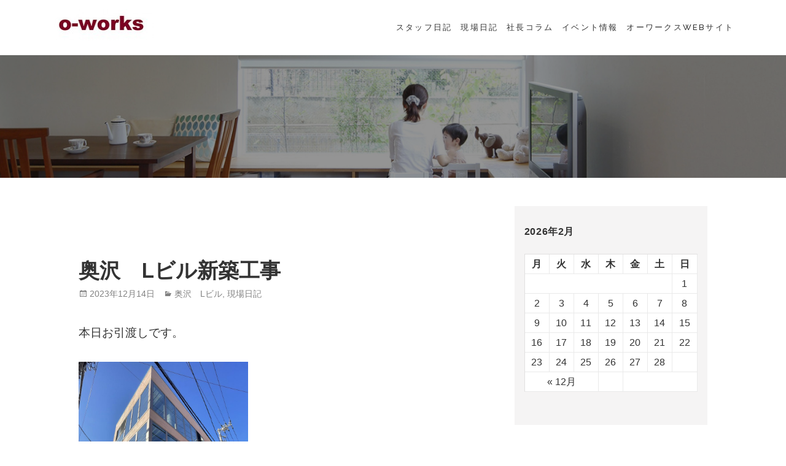

--- FILE ---
content_type: text/html; charset=UTF-8
request_url: http://o-works.com/blog/
body_size: 11048
content:
<!DOCTYPE html>
<html lang="ja" class="no-js">
<head>
	<meta charset="UTF-8">
	<meta name="viewport" content="width=device-width">
    	<link rel="profile" href="http://gmpg.org/xfn/11">
	<link rel="pingback" href="http://o-works.com/blog/xmlrpc.php">
	<title>o-worksスタッフ日記 &#8211; 東京でタイムレスデザインの家づくり</title>
<link rel='dns-prefetch' href='//o-works.com' />
<link rel='dns-prefetch' href='//fonts.googleapis.com' />
<link rel='dns-prefetch' href='//s.w.org' />
<link rel="alternate" type="application/rss+xml" title="o-worksスタッフ日記 &raquo; フィード" href="http://o-works.com/blog/feed/" />
<link rel="alternate" type="application/rss+xml" title="o-worksスタッフ日記 &raquo; コメントフィード" href="http://o-works.com/blog/comments/feed/" />
<!-- This site uses the Google Analytics by MonsterInsights plugin v6.2.2 - Using Analytics tracking - https://www.monsterinsights.com/ -->
<script type="text/javascript" data-cfasync="false">
		var disableStr = 'ga-disable-UA-29545523-1';

	/* Function to detect opted out users */
	function __gaTrackerIsOptedOut() {
		return document.cookie.indexOf(disableStr + '=true') > -1;
	}

	/* Disable tracking if the opt-out cookie exists. */
	if ( __gaTrackerIsOptedOut() ) {
		window[disableStr] = true;
	}

	/* Opt-out function */
	function __gaTrackerOptout() {
	  document.cookie = disableStr + '=true; expires=Thu, 31 Dec 2099 23:59:59 UTC; path=/';
	  window[disableStr] = true;
	}
		(function(i,s,o,g,r,a,m){i['GoogleAnalyticsObject']=r;i[r]=i[r]||function(){
		(i[r].q=i[r].q||[]).push(arguments)},i[r].l=1*new Date();a=s.createElement(o),
		m=s.getElementsByTagName(o)[0];a.async=1;a.src=g;m.parentNode.insertBefore(a,m)
	})(window,document,'script','//www.google-analytics.com/analytics.js','__gaTracker');

	__gaTracker('create', 'UA-29545523-1', 'auto');
	__gaTracker('set', 'forceSSL', true);
	__gaTracker('send','pageview');
</script>
<!-- / Google Analytics by MonsterInsights -->
		<script type="text/javascript">
			window._wpemojiSettings = {"baseUrl":"https:\/\/s.w.org\/images\/core\/emoji\/11.2.0\/72x72\/","ext":".png","svgUrl":"https:\/\/s.w.org\/images\/core\/emoji\/11.2.0\/svg\/","svgExt":".svg","source":{"concatemoji":"http:\/\/o-works.com\/blog\/wp-includes\/js\/wp-emoji-release.min.js?ver=5.1.19"}};
			!function(e,a,t){var n,r,o,i=a.createElement("canvas"),p=i.getContext&&i.getContext("2d");function s(e,t){var a=String.fromCharCode;p.clearRect(0,0,i.width,i.height),p.fillText(a.apply(this,e),0,0);e=i.toDataURL();return p.clearRect(0,0,i.width,i.height),p.fillText(a.apply(this,t),0,0),e===i.toDataURL()}function c(e){var t=a.createElement("script");t.src=e,t.defer=t.type="text/javascript",a.getElementsByTagName("head")[0].appendChild(t)}for(o=Array("flag","emoji"),t.supports={everything:!0,everythingExceptFlag:!0},r=0;r<o.length;r++)t.supports[o[r]]=function(e){if(!p||!p.fillText)return!1;switch(p.textBaseline="top",p.font="600 32px Arial",e){case"flag":return s([55356,56826,55356,56819],[55356,56826,8203,55356,56819])?!1:!s([55356,57332,56128,56423,56128,56418,56128,56421,56128,56430,56128,56423,56128,56447],[55356,57332,8203,56128,56423,8203,56128,56418,8203,56128,56421,8203,56128,56430,8203,56128,56423,8203,56128,56447]);case"emoji":return!s([55358,56760,9792,65039],[55358,56760,8203,9792,65039])}return!1}(o[r]),t.supports.everything=t.supports.everything&&t.supports[o[r]],"flag"!==o[r]&&(t.supports.everythingExceptFlag=t.supports.everythingExceptFlag&&t.supports[o[r]]);t.supports.everythingExceptFlag=t.supports.everythingExceptFlag&&!t.supports.flag,t.DOMReady=!1,t.readyCallback=function(){t.DOMReady=!0},t.supports.everything||(n=function(){t.readyCallback()},a.addEventListener?(a.addEventListener("DOMContentLoaded",n,!1),e.addEventListener("load",n,!1)):(e.attachEvent("onload",n),a.attachEvent("onreadystatechange",function(){"complete"===a.readyState&&t.readyCallback()})),(n=t.source||{}).concatemoji?c(n.concatemoji):n.wpemoji&&n.twemoji&&(c(n.twemoji),c(n.wpemoji)))}(window,document,window._wpemojiSettings);
		</script>
		<style type="text/css">
img.wp-smiley,
img.emoji {
	display: inline !important;
	border: none !important;
	box-shadow: none !important;
	height: 1em !important;
	width: 1em !important;
	margin: 0 .07em !important;
	vertical-align: -0.1em !important;
	background: none !important;
	padding: 0 !important;
}
</style>
	<link rel='stylesheet' id='wp-block-library-css'  href='http://o-works.com/blog/wp-includes/css/dist/block-library/style.min.css?ver=5.1.19' type='text/css' media='all' />
<link rel='stylesheet' id='maisha-fonts-css'  href='//fonts.googleapis.com/css?family=Raleway%3A400italic%2C100italic%2C200italic%2C300italic%2C500italic%2C600italic%2C700italic%2C800italic%2C900italic%2C400%2C100%2C200%2C300%2C500%2C600%2C700%2C800%2C900&#038;subset=latin%2Clatin-ext' type='text/css' media='all' />
<link rel='stylesheet' id='genericons-css'  href='http://o-works.com/blog/wp-content/plugins/jetpack/_inc/genericons/genericons/genericons.css?ver=3.1' type='text/css' media='all' />
<link rel='stylesheet' id='maisha-style-css'  href='http://o-works.com/blog/wp-content/themes/maisha-lite/style.css?ver=5.1.19' type='text/css' media='all' />
<link rel='https://api.w.org/' href='http://o-works.com/blog/wp-json/' />
<link rel="EditURI" type="application/rsd+xml" title="RSD" href="http://o-works.com/blog/xmlrpc.php?rsd" />
<link rel="wlwmanifest" type="application/wlwmanifest+xml" href="http://o-works.com/blog/wp-includes/wlwmanifest.xml" /> 
<meta name="generator" content="WordPress 5.1.19" />
    <style type="text/css">

		
    </style>
    </head>

<body class="home blog">
    <div class="headerblock standard">
        <div class="content site-content">
            <a class="skip-link screen-reader-text" href="#content">Skip to content</a>
            <header id="masthead" class="site-header" role="banner">
                <div class="header-inner">
                                    <div class="site-logo">
                        <a href="http://o-works.com/blog/" title="o-worksスタッフ日記" rel="home"><img src="http://o-works.com/blog/wp-content/uploads/2015/10/logo12-e1447481722735.jpg" alt="o-worksスタッフ日記"></a>
                    </div><!-- .site-logo -->
                                                    <div id="secondary">
                    <nav id="site-navigation" class="navigation-main" role="navigation">
                    <button class="menu-toggle" aria-controls="primary-menu" aria-expanded="false"><span>Primary Menu</span></button>
                    <div class="menu-%e3%83%a1%e3%83%8b%e3%83%a5%e3%83%bc1-container"><ul id="primary-menu" class="nav-menu"><li id="menu-item-11" class="menu-item menu-item-type-taxonomy menu-item-object-category menu-item-11"><a href="http://o-works.com/blog/category/staff/">スタッフ日記</a></li>
<li id="menu-item-12" class="menu-item menu-item-type-taxonomy menu-item-object-category menu-item-12"><a href="http://o-works.com/blog/category/grnba/">現場日記</a></li>
<li id="menu-item-13" class="menu-item menu-item-type-taxonomy menu-item-object-category menu-item-13"><a href="http://o-works.com/blog/category/syacho/">社長コラム</a></li>
<li id="menu-item-10" class="menu-item menu-item-type-taxonomy menu-item-object-category menu-item-10"><a href="http://o-works.com/blog/category/event/">イベント情報</a></li>
<li id="menu-item-14" class="menu-item menu-item-type-custom menu-item-object-custom menu-item-14"><a href="http://o-works.com">オーワークスWEBサイト</a></li>
</ul></div>                    </nav><!-- #site-navigation -->
                    </div>
                                </div>
            </header><!-- .site-header -->
        </div><!-- .site-content -->
    </div><!-- .headerblock -->
<div class="aboutpage">
	        <div class="cd-fixed-bg-one cd-bg-1" style="background-image:url(http://o-works.com/blog/wp-content/uploads/2015/10/cropped-1.jpg);">
		<span class="overlay"></span>
		</div>
    </div>
    <div id="content" class="hfeed site">
        <div class="content site-content">
            <main class="main site-main" role="main">
                <div class="single-themes-page clear news">
                    <div class="two_third">
                        <div id="primary" class="content-area">
                                                            
<article id="post-4866" class="post-4866 post type-post status-publish format-standard hentry category-l category-grnba">
	
	<header class="entry-header">
		<h2 class="entry-title"><a href="http://o-works.com/blog/2023/12/14/%e5%a5%a5%e6%b2%a2%e3%80%80l%e3%83%93%e3%83%ab%e6%96%b0%e7%af%89%e5%b7%a5%e4%ba%8b-15/" rel="bookmark">奥沢　Lビル新築工事</a></h2>	</header><!-- .entry-header -->

        <footer class="entry-footer">
		<span class="posted-on"><span class="screen-reader-text">Posted on </span><a href="http://o-works.com/blog/2023/12/14/%e5%a5%a5%e6%b2%a2%e3%80%80l%e3%83%93%e3%83%ab%e6%96%b0%e7%af%89%e5%b7%a5%e4%ba%8b-15/" rel="bookmark"><time class="entry-date published updated" datetime="2023-12-14T13:24:16+09:00">2023年12月14日</time></a></span><span class="cat-links"><span class="screen-reader-text">Categories </span><a href="http://o-works.com/blog/category/grnba/%e5%a5%a5%e6%b2%a2%e3%80%80l%e3%83%93%e3%83%ab/" rel="category tag">奥沢　Lビル</a>, <a href="http://o-works.com/blog/category/grnba/" rel="category tag">現場日記</a></span>			</footer><!-- .entry-footer -->
    
	<div class="entry-content">
		
<p>本日お引渡しです。</p>



<figure class="wp-block-image is-resized"><img src="http://o-works.com/blog/wp-content/uploads/2023/12/IMG_12092-1-768x1024.jpg" alt="" class="wp-image-4869" width="276" height="368" srcset="http://o-works.com/blog/wp-content/uploads/2023/12/IMG_12092-1-768x1024.jpg 768w, http://o-works.com/blog/wp-content/uploads/2023/12/IMG_12092-1-225x300.jpg 225w, http://o-works.com/blog/wp-content/uploads/2023/12/IMG_12092-1.jpg 1536w" sizes="(max-width: 276px) 100vw, 276px" /></figure>



<figure class="wp-block-image is-resized"><img src="http://o-works.com/blog/wp-content/uploads/2023/12/IMG_12041-1-768x1024.jpg" alt="" class="wp-image-4868" width="275" height="367" srcset="http://o-works.com/blog/wp-content/uploads/2023/12/IMG_12041-1-768x1024.jpg 768w, http://o-works.com/blog/wp-content/uploads/2023/12/IMG_12041-1-225x300.jpg 225w, http://o-works.com/blog/wp-content/uploads/2023/12/IMG_12041-1.jpg 1536w" sizes="(max-width: 275px) 100vw, 275px" /></figure>



<figure class="wp-block-image is-resized"><img src="http://o-works.com/blog/wp-content/uploads/2023/12/IMG_12102-768x1024.jpg" alt="" class="wp-image-4870" width="274" height="365" srcset="http://o-works.com/blog/wp-content/uploads/2023/12/IMG_12102-768x1024.jpg 768w, http://o-works.com/blog/wp-content/uploads/2023/12/IMG_12102-225x300.jpg 225w, http://o-works.com/blog/wp-content/uploads/2023/12/IMG_12102.jpg 1536w" sizes="(max-width: 274px) 100vw, 274px" /></figure>
	</div><!-- .entry-content -->

	
</article><!-- #post-## -->
<article id="post-4849" class="post-4849 post type-post status-publish format-standard hentry category-l category-grnba">
	
	<header class="entry-header">
		<h2 class="entry-title"><a href="http://o-works.com/blog/2023/11/11/%e5%a5%a5%e6%b2%a2%e3%80%80l%e3%83%93%e3%83%ab%e6%96%b0%e7%af%89%e5%b7%a5%e4%ba%8b-14/" rel="bookmark">奥沢　Lビル新築工事</a></h2>	</header><!-- .entry-header -->

        <footer class="entry-footer">
		<span class="posted-on"><span class="screen-reader-text">Posted on </span><a href="http://o-works.com/blog/2023/11/11/%e5%a5%a5%e6%b2%a2%e3%80%80l%e3%83%93%e3%83%ab%e6%96%b0%e7%af%89%e5%b7%a5%e4%ba%8b-14/" rel="bookmark"><time class="entry-date published updated" datetime="2023-11-11T12:56:56+09:00">2023年11月11日</time></a></span><span class="cat-links"><span class="screen-reader-text">Categories </span><a href="http://o-works.com/blog/category/grnba/%e5%a5%a5%e6%b2%a2%e3%80%80l%e3%83%93%e3%83%ab/" rel="category tag">奥沢　Lビル</a>, <a href="http://o-works.com/blog/category/grnba/" rel="category tag">現場日記</a></span>			</footer><!-- .entry-footer -->
    
	<div class="entry-content">
		
<figure class="wp-block-image is-resized"><img src="http://o-works.com/blog/wp-content/uploads/2023/11/IMG_4202-1024x768.jpeg" alt="" class="wp-image-4850" width="326" height="244" srcset="http://o-works.com/blog/wp-content/uploads/2023/11/IMG_4202-1024x768.jpeg 1024w, http://o-works.com/blog/wp-content/uploads/2023/11/IMG_4202-300x225.jpeg 300w, http://o-works.com/blog/wp-content/uploads/2023/11/IMG_4202-768x576.jpeg 768w, http://o-works.com/blog/wp-content/uploads/2023/11/IMG_4202.jpeg 1200w" sizes="(max-width: 326px) 100vw, 326px" /></figure>



<p>足場が解体されました。</p>
	</div><!-- .entry-content -->

	
</article><!-- #post-## -->
<article id="post-4843" class="post-4843 post type-post status-publish format-standard hentry category-l category-grnba">
	
	<header class="entry-header">
		<h2 class="entry-title"><a href="http://o-works.com/blog/2023/10/18/%e5%a5%a5%e6%b2%a2%e3%80%80l%e3%83%93%e3%83%ab%e6%96%b0%e7%af%89%e5%b7%a5%e4%ba%8b-13/" rel="bookmark">奥沢　Lビル新築工事</a></h2>	</header><!-- .entry-header -->

        <footer class="entry-footer">
		<span class="posted-on"><span class="screen-reader-text">Posted on </span><a href="http://o-works.com/blog/2023/10/18/%e5%a5%a5%e6%b2%a2%e3%80%80l%e3%83%93%e3%83%ab%e6%96%b0%e7%af%89%e5%b7%a5%e4%ba%8b-13/" rel="bookmark"><time class="entry-date published updated" datetime="2023-10-18T11:12:20+09:00">2023年10月18日</time></a></span><span class="cat-links"><span class="screen-reader-text">Categories </span><a href="http://o-works.com/blog/category/grnba/%e5%a5%a5%e6%b2%a2%e3%80%80l%e3%83%93%e3%83%ab/" rel="category tag">奥沢　Lビル</a>, <a href="http://o-works.com/blog/category/grnba/" rel="category tag">現場日記</a></span>			</footer><!-- .entry-footer -->
    
	<div class="entry-content">
		
<figure class="wp-block-image is-resized"><img src="http://o-works.com/blog/wp-content/uploads/2023/10/IMG_3958-1024x768.jpg" alt="" class="wp-image-4845" width="327" height="246" srcset="http://o-works.com/blog/wp-content/uploads/2023/10/IMG_3958-1024x768.jpg 1024w, http://o-works.com/blog/wp-content/uploads/2023/10/IMG_3958-300x225.jpg 300w, http://o-works.com/blog/wp-content/uploads/2023/10/IMG_3958-768x576.jpg 768w, http://o-works.com/blog/wp-content/uploads/2023/10/IMG_3958.jpg 1200w" sizes="(max-width: 327px) 100vw, 327px" /></figure>



<figure class="wp-block-image is-resized"><img src="http://o-works.com/blog/wp-content/uploads/2023/10/IMG_3966-1024x768.jpg" alt="" class="wp-image-4844" width="325" height="244" srcset="http://o-works.com/blog/wp-content/uploads/2023/10/IMG_3966-1024x768.jpg 1024w, http://o-works.com/blog/wp-content/uploads/2023/10/IMG_3966-300x225.jpg 300w, http://o-works.com/blog/wp-content/uploads/2023/10/IMG_3966-768x576.jpg 768w, http://o-works.com/blog/wp-content/uploads/2023/10/IMG_3966.jpg 1200w" sizes="(max-width: 325px) 100vw, 325px" /></figure>



<p>屋上のシンダーコンクリート打設を行いました。</p>
	</div><!-- .entry-content -->

	
</article><!-- #post-## -->
<article id="post-4831" class="post-4831 post type-post status-publish format-standard hentry category-17 category-grnba">
	
	<header class="entry-header">
		<h2 class="entry-title"><a href="http://o-works.com/blog/2023/10/14/%e5%b7%9d%e5%b4%8e%e3%80%80%e5%ba%97%e8%88%97a%e5%86%85%e8%a3%85%e5%b7%a5%e4%ba%8b-5/" rel="bookmark">川崎　店舗A内装工事</a></h2>	</header><!-- .entry-header -->

        <footer class="entry-footer">
		<span class="posted-on"><span class="screen-reader-text">Posted on </span><a href="http://o-works.com/blog/2023/10/14/%e5%b7%9d%e5%b4%8e%e3%80%80%e5%ba%97%e8%88%97a%e5%86%85%e8%a3%85%e5%b7%a5%e4%ba%8b-5/" rel="bookmark"><time class="entry-date published updated" datetime="2023-10-14T11:24:53+09:00">2023年10月14日</time></a></span><span class="cat-links"><span class="screen-reader-text">Categories </span><a href="http://o-works.com/blog/category/grnba/%e5%ba%97%e8%88%97/" rel="category tag">店舗</a>, <a href="http://o-works.com/blog/category/grnba/" rel="category tag">現場日記</a></span>			</footer><!-- .entry-footer -->
    
	<div class="entry-content">
		
<figure class="wp-block-image is-resized"><img src="http://o-works.com/blog/wp-content/uploads/2023/10/1003-1024x768.jpg" alt="" class="wp-image-4832" width="335" height="251" srcset="http://o-works.com/blog/wp-content/uploads/2023/10/1003-1024x768.jpg 1024w, http://o-works.com/blog/wp-content/uploads/2023/10/1003-300x225.jpg 300w, http://o-works.com/blog/wp-content/uploads/2023/10/1003-768x576.jpg 768w, http://o-works.com/blog/wp-content/uploads/2023/10/1003.jpg 1200w" sizes="(max-width: 335px) 100vw, 335px" /></figure>



<figure class="wp-block-image is-resized"><img src="http://o-works.com/blog/wp-content/uploads/2023/10/1003　家具搬入-1024x768.jpg" alt="" class="wp-image-4833" width="336" height="253" srcset="http://o-works.com/blog/wp-content/uploads/2023/10/1003　家具搬入-1024x768.jpg 1024w, http://o-works.com/blog/wp-content/uploads/2023/10/1003　家具搬入-300x225.jpg 300w, http://o-works.com/blog/wp-content/uploads/2023/10/1003　家具搬入-768x576.jpg 768w, http://o-works.com/blog/wp-content/uploads/2023/10/1003　家具搬入.jpg 1200w" sizes="(max-width: 336px) 100vw, 336px" /></figure>



<p>ほぼ工事完了です。<br>川崎ラ･チッタ･デッラのアレーナチッタ内にOPENします。 <br></p>
	</div><!-- .entry-content -->

	
</article><!-- #post-## -->
<article id="post-4816" class="post-4816 post type-post status-publish format-standard hentry category-staff">
	
	<header class="entry-header">
		<h2 class="entry-title"><a href="http://o-works.com/blog/2023/10/03/%ef%bc%92%ef%bc%95%e5%91%a8%e5%b9%b4%e3%81%a7%e3%81%99%e3%80%82/" rel="bookmark">２５周年です。</a></h2>	</header><!-- .entry-header -->

        <footer class="entry-footer">
		<span class="posted-on"><span class="screen-reader-text">Posted on </span><a href="http://o-works.com/blog/2023/10/03/%ef%bc%92%ef%bc%95%e5%91%a8%e5%b9%b4%e3%81%a7%e3%81%99%e3%80%82/" rel="bookmark"><time class="entry-date published" datetime="2023-10-03T12:38:46+09:00">2023年10月3日</time><time class="updated" datetime="2023-10-03T15:59:44+09:00">2023年10月3日</time></a></span><span class="cat-links"><span class="screen-reader-text">Categories </span><a href="http://o-works.com/blog/category/staff/" rel="category tag">スタッフ日記</a></span>			</footer><!-- .entry-footer -->
    
	<div class="entry-content">
		
<figure class="wp-block-image is-resized"><img src="http://o-works.com/blog/wp-content/uploads/2023/10/IMG_4004.jpg" alt="" class="wp-image-4817" width="243" height="324"/></figure>



<p>オーワークス創立より25年がたちました。 <br>いただいた胡蝶蘭を事務所入口に飾らせていただきました。</p>
	</div><!-- .entry-content -->

	
</article><!-- #post-## -->
<article id="post-4805" class="post-4805 post type-post status-publish format-standard hentry category-17 category-grnba">
	
	<header class="entry-header">
		<h2 class="entry-title"><a href="http://o-works.com/blog/2023/10/02/%e5%b7%9d%e5%b4%8e%e3%80%80%e5%ba%97%e8%88%97a%e5%86%85%e8%a3%85%e5%b7%a5%e4%ba%8b-4/" rel="bookmark">川崎　店舗A内装工事</a></h2>	</header><!-- .entry-header -->

        <footer class="entry-footer">
		<span class="posted-on"><span class="screen-reader-text">Posted on </span><a href="http://o-works.com/blog/2023/10/02/%e5%b7%9d%e5%b4%8e%e3%80%80%e5%ba%97%e8%88%97a%e5%86%85%e8%a3%85%e5%b7%a5%e4%ba%8b-4/" rel="bookmark"><time class="entry-date published" datetime="2023-10-02T09:48:46+09:00">2023年10月2日</time><time class="updated" datetime="2023-10-03T15:58:21+09:00">2023年10月3日</time></a></span><span class="cat-links"><span class="screen-reader-text">Categories </span><a href="http://o-works.com/blog/category/grnba/%e5%ba%97%e8%88%97/" rel="category tag">店舗</a>, <a href="http://o-works.com/blog/category/grnba/" rel="category tag">現場日記</a></span>			</footer><!-- .entry-footer -->
    
	<div class="entry-content">
		
<p>先週末の現場状況です。</p>



<figure class="wp-block-image is-resized"><img src="http://o-works.com/blog/wp-content/uploads/2023/10/0930　01-1024x768.jpg" alt="" class="wp-image-4806" width="330" height="248" srcset="http://o-works.com/blog/wp-content/uploads/2023/10/0930　01-1024x768.jpg 1024w, http://o-works.com/blog/wp-content/uploads/2023/10/0930　01-300x225.jpg 300w, http://o-works.com/blog/wp-content/uploads/2023/10/0930　01-768x576.jpg 768w, http://o-works.com/blog/wp-content/uploads/2023/10/0930　01.jpg 1200w" sizes="(max-width: 330px) 100vw, 330px" /><figcaption>床工事</figcaption></figure>



<figure class="wp-block-image is-resized"><img src="http://o-works.com/blog/wp-content/uploads/2023/10/0930　03-1024x768.jpg" alt="" class="wp-image-4808" width="333" height="250" srcset="http://o-works.com/blog/wp-content/uploads/2023/10/0930　03-1024x768.jpg 1024w, http://o-works.com/blog/wp-content/uploads/2023/10/0930　03-300x225.jpg 300w, http://o-works.com/blog/wp-content/uploads/2023/10/0930　03-768x576.jpg 768w, http://o-works.com/blog/wp-content/uploads/2023/10/0930　03.jpg 1200w" sizes="(max-width: 333px) 100vw, 333px" /><figcaption> ダイノックシート、メラミン張り</figcaption></figure>



<figure class="wp-block-image is-resized"><img src="http://o-works.com/blog/wp-content/uploads/2023/10/0930　02-1024x768.jpg" alt="" class="wp-image-4807" width="330" height="248" srcset="http://o-works.com/blog/wp-content/uploads/2023/10/0930　02-1024x768.jpg 1024w, http://o-works.com/blog/wp-content/uploads/2023/10/0930　02-300x225.jpg 300w, http://o-works.com/blog/wp-content/uploads/2023/10/0930　02-768x576.jpg 768w, http://o-works.com/blog/wp-content/uploads/2023/10/0930　02.jpg 1200w" sizes="(max-width: 330px) 100vw, 330px" /></figure>
	</div><!-- .entry-content -->

	
</article><!-- #post-## -->
<article id="post-4796" class="post-4796 post type-post status-publish format-standard hentry category-l category-grnba">
	
	<header class="entry-header">
		<h2 class="entry-title"><a href="http://o-works.com/blog/2023/09/29/%e5%a5%a5%e6%b2%a2%e3%80%80l%e3%83%93%e3%83%ab%e6%96%b0%e7%af%89%e5%b7%a5%e4%ba%8b-12/" rel="bookmark">奥沢　Lビル新築工事</a></h2>	</header><!-- .entry-header -->

        <footer class="entry-footer">
		<span class="posted-on"><span class="screen-reader-text">Posted on </span><a href="http://o-works.com/blog/2023/09/29/%e5%a5%a5%e6%b2%a2%e3%80%80l%e3%83%93%e3%83%ab%e6%96%b0%e7%af%89%e5%b7%a5%e4%ba%8b-12/" rel="bookmark"><time class="entry-date published" datetime="2023-09-29T16:19:03+09:00">2023年9月29日</time><time class="updated" datetime="2023-09-29T16:23:16+09:00">2023年9月29日</time></a></span><span class="cat-links"><span class="screen-reader-text">Categories </span><a href="http://o-works.com/blog/category/grnba/%e5%a5%a5%e6%b2%a2%e3%80%80l%e3%83%93%e3%83%ab/" rel="category tag">奥沢　Lビル</a>, <a href="http://o-works.com/blog/category/grnba/" rel="category tag">現場日記</a></span>			</footer><!-- .entry-footer -->
    
	<div class="entry-content">
		
<p>昨日の現場の様子です。</p>



<figure class="wp-block-image is-resized"><img src="http://o-works.com/blog/wp-content/uploads/2023/09/IMG_3891-e1695972148970-1024x737.jpg" alt="" class="wp-image-4797" width="327" height="235" srcset="http://o-works.com/blog/wp-content/uploads/2023/09/IMG_3891-e1695972148970-1024x737.jpg 1024w, http://o-works.com/blog/wp-content/uploads/2023/09/IMG_3891-e1695972148970-300x216.jpg 300w, http://o-works.com/blog/wp-content/uploads/2023/09/IMG_3891-e1695972148970-768x553.jpg 768w, http://o-works.com/blog/wp-content/uploads/2023/09/IMG_3891-e1695972148970.jpg 1200w" sizes="(max-width: 327px) 100vw, 327px" /><figcaption>  外壁左官下地  </figcaption></figure>



<figure class="wp-block-image is-resized"><img src="http://o-works.com/blog/wp-content/uploads/2023/09/IMG_3887-1024x768.jpg" alt="" class="wp-image-4798" width="327" height="245" srcset="http://o-works.com/blog/wp-content/uploads/2023/09/IMG_3887-1024x768.jpg 1024w, http://o-works.com/blog/wp-content/uploads/2023/09/IMG_3887-300x225.jpg 300w, http://o-works.com/blog/wp-content/uploads/2023/09/IMG_3887-768x576.jpg 768w, http://o-works.com/blog/wp-content/uploads/2023/09/IMG_3887.jpg 1200w" sizes="(max-width: 327px) 100vw, 327px" /><figcaption> アルミサッシ取付 </figcaption></figure>
	</div><!-- .entry-content -->

	
</article><!-- #post-## -->
<article id="post-4757" class="post-4757 post type-post status-publish format-standard hentry category-17 category-grnba">
	
	<header class="entry-header">
		<h2 class="entry-title"><a href="http://o-works.com/blog/2023/09/29/%e5%b7%9d%e5%b4%8e%e3%80%80%e5%ba%97%e8%88%97a%e5%86%85%e8%a3%85%e5%b7%a5%e4%ba%8b-3/" rel="bookmark">川崎　店舗A内装工事</a></h2>	</header><!-- .entry-header -->

        <footer class="entry-footer">
		<span class="posted-on"><span class="screen-reader-text">Posted on </span><a href="http://o-works.com/blog/2023/09/29/%e5%b7%9d%e5%b4%8e%e3%80%80%e5%ba%97%e8%88%97a%e5%86%85%e8%a3%85%e5%b7%a5%e4%ba%8b-3/" rel="bookmark"><time class="entry-date published" datetime="2023-09-29T16:14:53+09:00">2023年9月29日</time><time class="updated" datetime="2023-09-29T16:15:23+09:00">2023年9月29日</time></a></span><span class="cat-links"><span class="screen-reader-text">Categories </span><a href="http://o-works.com/blog/category/grnba/%e5%ba%97%e8%88%97/" rel="category tag">店舗</a>, <a href="http://o-works.com/blog/category/grnba/" rel="category tag">現場日記</a></span>			</footer><!-- .entry-footer -->
    
	<div class="entry-content">
		
<p>

今週の進捗状況です。

</p>



<figure class="wp-block-image is-resized"><img src="http://o-works.com/blog/wp-content/uploads/2023/09/0926-1024x768.jpg" alt="" class="wp-image-4758" width="328" height="246" srcset="http://o-works.com/blog/wp-content/uploads/2023/09/0926-1024x768.jpg 1024w, http://o-works.com/blog/wp-content/uploads/2023/09/0926-300x225.jpg 300w, http://o-works.com/blog/wp-content/uploads/2023/09/0926-768x576.jpg 768w, http://o-works.com/blog/wp-content/uploads/2023/09/0926.jpg 1200w" sizes="(max-width: 328px) 100vw, 328px" /><figcaption> ボード張り</figcaption></figure>



<figure class="wp-block-image is-resized"><img src="http://o-works.com/blog/wp-content/uploads/2023/09/0928　厨房取付-1024x768.jpg" alt="" class="wp-image-4792" width="329" height="247" srcset="http://o-works.com/blog/wp-content/uploads/2023/09/0928　厨房取付-1024x768.jpg 1024w, http://o-works.com/blog/wp-content/uploads/2023/09/0928　厨房取付-300x225.jpg 300w, http://o-works.com/blog/wp-content/uploads/2023/09/0928　厨房取付-768x576.jpg 768w, http://o-works.com/blog/wp-content/uploads/2023/09/0928　厨房取付.jpg 1200w" sizes="(max-width: 329px) 100vw, 329px" /><figcaption> 厨房機器取付</figcaption></figure>



<figure class="wp-block-image is-resized"><img src="http://o-works.com/blog/wp-content/uploads/2023/09/0928　照明-1024x768.jpg" alt="" class="wp-image-4793" width="329" height="247" srcset="http://o-works.com/blog/wp-content/uploads/2023/09/0928　照明-1024x768.jpg 1024w, http://o-works.com/blog/wp-content/uploads/2023/09/0928　照明-300x225.jpg 300w, http://o-works.com/blog/wp-content/uploads/2023/09/0928　照明-768x576.jpg 768w, http://o-works.com/blog/wp-content/uploads/2023/09/0928　照明.jpg 1200w" sizes="(max-width: 329px) 100vw, 329px" /><figcaption>照明取付</figcaption></figure>
	</div><!-- .entry-content -->

	
</article><!-- #post-## -->
<article id="post-4786" class="post-4786 post type-post status-publish format-standard hentry category-l category-grnba">
	
	<header class="entry-header">
		<h2 class="entry-title"><a href="http://o-works.com/blog/2023/09/28/%e5%a5%a5%e6%b2%a2%e3%80%80l%e3%83%93%e3%83%ab%e6%96%b0%e7%af%89%e5%b7%a5%e4%ba%8b-11/" rel="bookmark">奥沢　Lビル新築工事</a></h2>	</header><!-- .entry-header -->

        <footer class="entry-footer">
		<span class="posted-on"><span class="screen-reader-text">Posted on </span><a href="http://o-works.com/blog/2023/09/28/%e5%a5%a5%e6%b2%a2%e3%80%80l%e3%83%93%e3%83%ab%e6%96%b0%e7%af%89%e5%b7%a5%e4%ba%8b-11/" rel="bookmark"><time class="entry-date published" datetime="2023-09-28T12:41:38+09:00">2023年9月28日</time><time class="updated" datetime="2023-09-28T12:41:56+09:00">2023年9月28日</time></a></span><span class="cat-links"><span class="screen-reader-text">Categories </span><a href="http://o-works.com/blog/category/grnba/%e5%a5%a5%e6%b2%a2%e3%80%80l%e3%83%93%e3%83%ab/" rel="category tag">奥沢　Lビル</a>, <a href="http://o-works.com/blog/category/grnba/" rel="category tag">現場日記</a></span>			</footer><!-- .entry-footer -->
    
	<div class="entry-content">
		
<figure class="wp-block-image is-resized"><img src="http://o-works.com/blog/wp-content/uploads/2023/09/IMG_3862-1024x768.jpg" alt="" class="wp-image-4787" width="325" height="244" srcset="http://o-works.com/blog/wp-content/uploads/2023/09/IMG_3862-1024x768.jpg 1024w, http://o-works.com/blog/wp-content/uploads/2023/09/IMG_3862-300x225.jpg 300w, http://o-works.com/blog/wp-content/uploads/2023/09/IMG_3862-768x576.jpg 768w, http://o-works.com/blog/wp-content/uploads/2023/09/IMG_3862.jpg 1200w" sizes="(max-width: 325px) 100vw, 325px" /></figure>



<figure class="wp-block-image is-resized"><img src="http://o-works.com/blog/wp-content/uploads/2023/09/IMG_3876-1024x768.jpg" alt="" class="wp-image-4788" width="324" height="243" srcset="http://o-works.com/blog/wp-content/uploads/2023/09/IMG_3876-1024x768.jpg 1024w, http://o-works.com/blog/wp-content/uploads/2023/09/IMG_3876-300x225.jpg 300w, http://o-works.com/blog/wp-content/uploads/2023/09/IMG_3876-768x576.jpg 768w, http://o-works.com/blog/wp-content/uploads/2023/09/IMG_3876.jpg 1200w" sizes="(max-width: 324px) 100vw, 324px" /></figure>



<p>屋上の防水工事の様子です。</p>
	</div><!-- .entry-content -->

	
</article><!-- #post-## -->
<article id="post-4741" class="post-4741 post type-post status-publish format-standard hentry category-staff">
	
	<header class="entry-header">
		<h2 class="entry-title"><a href="http://o-works.com/blog/2023/09/26/%e5%ae%89%e5%85%a8%e8%a1%9b%e7%94%9f%e3%83%91%e3%83%88%e3%83%ad%e3%83%bc%e3%83%ab/" rel="bookmark">安全衛生パトロール</a></h2>	</header><!-- .entry-header -->

        <footer class="entry-footer">
		<span class="posted-on"><span class="screen-reader-text">Posted on </span><a href="http://o-works.com/blog/2023/09/26/%e5%ae%89%e5%85%a8%e8%a1%9b%e7%94%9f%e3%83%91%e3%83%88%e3%83%ad%e3%83%bc%e3%83%ab/" rel="bookmark"><time class="entry-date published" datetime="2023-09-26T10:48:04+09:00">2023年9月26日</time><time class="updated" datetime="2023-09-27T13:36:19+09:00">2023年9月27日</time></a></span><span class="cat-links"><span class="screen-reader-text">Categories </span><a href="http://o-works.com/blog/category/staff/" rel="category tag">スタッフ日記</a></span>			</footer><!-- .entry-footer -->
    
	<div class="entry-content">
		
<p>先週、奥沢Ｌビルにて安全衛生パトロールを実施しました。  <br>日頃の対策に加え、定期的なパトロールにより安全で快適な現場環境を目指していきます。  <br></p>



<figure class="wp-block-image is-resized"><img src="http://o-works.com/blog/wp-content/uploads/2023/09/IMG_3843-1024x768.jpg" alt="" class="wp-image-4742" width="322" height="242" srcset="http://o-works.com/blog/wp-content/uploads/2023/09/IMG_3843-1024x768.jpg 1024w, http://o-works.com/blog/wp-content/uploads/2023/09/IMG_3843-300x225.jpg 300w, http://o-works.com/blog/wp-content/uploads/2023/09/IMG_3843-768x576.jpg 768w, http://o-works.com/blog/wp-content/uploads/2023/09/IMG_3843.jpg 1200w" sizes="(max-width: 322px) 100vw, 322px" /></figure>



<figure class="wp-block-image is-resized"><img src="http://o-works.com/blog/wp-content/uploads/2023/09/S__67289104_0-768x1024.jpg" alt="" class="wp-image-4744" width="324" height="432" srcset="http://o-works.com/blog/wp-content/uploads/2023/09/S__67289104_0-768x1024.jpg 768w, http://o-works.com/blog/wp-content/uploads/2023/09/S__67289104_0-225x300.jpg 225w, http://o-works.com/blog/wp-content/uploads/2023/09/S__67289104_0.jpg 1109w" sizes="(max-width: 324px) 100vw, 324px" /></figure>



<p> 協力業者の皆さんと巡回し入念にチェック。<br></p>
	</div><!-- .entry-content -->

	
</article><!-- #post-## -->
	<nav class="navigation pagination" role="navigation">
		<h2 class="screen-reader-text">投稿ナビゲーション</h2>
		<div class="nav-links"><span aria-current='page' class='page-numbers current'><span class="meta-nav screen-reader-text">Page </span>1</span>
<a class='page-numbers' href='http://o-works.com/blog/page/2/'><span class="meta-nav screen-reader-text">Page </span>2</a>
<span class="page-numbers dots">&hellip;</span>
<a class='page-numbers' href='http://o-works.com/blog/page/72/'><span class="meta-nav screen-reader-text">Page </span>72</a>
<a class="next page-numbers" href="http://o-works.com/blog/page/2/">Next page</a></div>
	</nav>                        </div>
                    </div>
                    <div class="one_third lastcolumn">
                        <div id="sidebar" class="sidebar">
                        
	        <div class="widget-area" role="complementary">
            <aside id="calendar-2" class="widget widget_calendar clear"><div id="calendar_wrap" class="calendar_wrap"><table id="wp-calendar">
	<caption>2026年2月</caption>
	<thead>
	<tr>
		<th scope="col" title="月曜日">月</th>
		<th scope="col" title="火曜日">火</th>
		<th scope="col" title="水曜日">水</th>
		<th scope="col" title="木曜日">木</th>
		<th scope="col" title="金曜日">金</th>
		<th scope="col" title="土曜日">土</th>
		<th scope="col" title="日曜日">日</th>
	</tr>
	</thead>

	<tfoot>
	<tr>
		<td colspan="3" id="prev"><a href="http://o-works.com/blog/2023/12/">&laquo; 12月</a></td>
		<td class="pad">&nbsp;</td>
		<td colspan="3" id="next" class="pad">&nbsp;</td>
	</tr>
	</tfoot>

	<tbody>
	<tr>
		<td colspan="6" class="pad">&nbsp;</td><td id="today">1</td>
	</tr>
	<tr>
		<td>2</td><td>3</td><td>4</td><td>5</td><td>6</td><td>7</td><td>8</td>
	</tr>
	<tr>
		<td>9</td><td>10</td><td>11</td><td>12</td><td>13</td><td>14</td><td>15</td>
	</tr>
	<tr>
		<td>16</td><td>17</td><td>18</td><td>19</td><td>20</td><td>21</td><td>22</td>
	</tr>
	<tr>
		<td>23</td><td>24</td><td>25</td><td>26</td><td>27</td><td>28</td>
		<td class="pad" colspan="1">&nbsp;</td>
	</tr>
	</tbody>
	</table></div></aside>		<aside id="recent-posts-2" class="widget widget_recent_entries clear">		<h2 class="widget-title">最近の投稿</h2>		<ul>
											<li>
					<a href="http://o-works.com/blog/2023/12/14/%e5%a5%a5%e6%b2%a2%e3%80%80l%e3%83%93%e3%83%ab%e6%96%b0%e7%af%89%e5%b7%a5%e4%ba%8b-15/">奥沢　Lビル新築工事</a>
									</li>
											<li>
					<a href="http://o-works.com/blog/2023/11/11/%e5%a5%a5%e6%b2%a2%e3%80%80l%e3%83%93%e3%83%ab%e6%96%b0%e7%af%89%e5%b7%a5%e4%ba%8b-14/">奥沢　Lビル新築工事</a>
									</li>
											<li>
					<a href="http://o-works.com/blog/2023/10/18/%e5%a5%a5%e6%b2%a2%e3%80%80l%e3%83%93%e3%83%ab%e6%96%b0%e7%af%89%e5%b7%a5%e4%ba%8b-13/">奥沢　Lビル新築工事</a>
									</li>
											<li>
					<a href="http://o-works.com/blog/2023/10/14/%e5%b7%9d%e5%b4%8e%e3%80%80%e5%ba%97%e8%88%97a%e5%86%85%e8%a3%85%e5%b7%a5%e4%ba%8b-5/">川崎　店舗A内装工事</a>
									</li>
											<li>
					<a href="http://o-works.com/blog/2023/10/03/%ef%bc%92%ef%bc%95%e5%91%a8%e5%b9%b4%e3%81%a7%e3%81%99%e3%80%82/">２５周年です。</a>
									</li>
					</ul>
		</aside><aside id="categories-2" class="widget widget_categories clear"><h2 class="widget-title">カテゴリー</h2>		<ul>
				<li class="cat-item cat-item-35"><a href="http://o-works.com/blog/category/grnba/area-m%e6%96%b0%e7%af%89%e5%b7%a5%e4%ba%8b/" >AREA-M新築工事</a>
</li>
	<li class="cat-item cat-item-46"><a href="http://o-works.com/blog/category/grnba/m-%e7%a2%91%e6%96%87%e8%b0%b7%e3%83%93%e3%83%ab/" >M-碑文谷ビル</a>
</li>
	<li class="cat-item cat-item-32"><a href="http://o-works.com/blog/category/grnba/%e3%81%9d%e3%81%ae%e4%bb%96/" >その他</a>
</li>
	<li class="cat-item cat-item-4"><a href="http://o-works.com/blog/category/event/" >イベント情報</a>
</li>
	<li class="cat-item cat-item-3"><a href="http://o-works.com/blog/category/staff/" >スタッフ日記</a>
</li>
	<li class="cat-item cat-item-12"><a href="http://o-works.com/blog/category/grnba/%e3%83%aa%e3%83%95%e3%82%a9%e3%83%bc%e3%83%a0%e5%b7%a5%e4%ba%8b/" >リフォーム工事</a>
</li>
	<li class="cat-item cat-item-11"><a href="http://o-works.com/blog/category/grnba/%e3%83%af%e3%82%a8%e3%83%8a%e3%83%b4%e3%82%a3%e3%83%ac%e3%83%83%e3%82%b8%e6%96%b0%e7%af%89%e5%b7%a5%e4%ba%8b/" >ワエナヴィレッジ新築工事</a>
</li>
	<li class="cat-item cat-item-59"><a href="http://o-works.com/blog/category/grnba/%e4%b8%8a%e7%9b%ae%e9%bb%92%e3%80%80k%e9%82%b8%e6%96%b0%e7%af%89%e5%b7%a5%e4%ba%8b/" >上目黒　K邸新築工事</a>
</li>
	<li class="cat-item cat-item-16"><a href="http://o-works.com/blog/category/grnba/%e4%b8%96%e7%94%b0%e8%b0%b7n%e9%82%b8%e6%96%b0%e7%af%89%e5%b7%a5%e4%ba%8b/" >世田谷N邸新築工事</a>
</li>
	<li class="cat-item cat-item-28"><a href="http://o-works.com/blog/category/grnba/%e4%b8%96%e7%94%b0%e8%b0%b7%e3%80%80f%e9%82%b8%e6%96%b0%e7%af%89%e5%b7%a5%e4%ba%8b/" >世田谷　F邸新築工事</a>
</li>
	<li class="cat-item cat-item-42"><a href="http://o-works.com/blog/category/grnba/%e4%b8%96%e7%94%b0%e8%b0%b7%e3%80%80s%e9%82%b8%e6%96%b0%e7%af%89%e5%b7%a5%e4%ba%8b/" >世田谷　S邸新築工事</a>
</li>
	<li class="cat-item cat-item-48"><a href="http://o-works.com/blog/category/grnba/%e4%b8%96%e7%94%b0%e8%b0%b7%e3%80%80t%e9%82%b8%e6%96%b0%e7%af%89%e5%b7%a5%e4%ba%8b/" >世田谷　T邸新築工事</a>
</li>
	<li class="cat-item cat-item-26"><a href="http://o-works.com/blog/category/grnba/%e4%b8%96%e7%94%b0%e8%b0%b7%e3%80%80%e3%83%9e%e3%83%b3%e3%82%b7%e3%83%a7%e3%83%b3%e6%96%b0%e7%af%89%e5%b7%a5%e4%ba%8b/" >世田谷　マンション新築工事</a>
</li>
	<li class="cat-item cat-item-8"><a href="http://o-works.com/blog/category/grnba/%e4%b8%96%e7%94%b0%e8%b0%b7%ef%bd%95%e9%82%b8%e6%96%b0%e7%af%89%e5%b7%a5%e4%ba%8b/" >世田谷Ｕ邸新築工事</a>
</li>
	<li class="cat-item cat-item-39"><a href="http://o-works.com/blog/category/grnba/%e4%b8%ad%e5%8e%9f%e3%80%80%ef%bd%93%e9%82%b8%e6%96%b0%e7%af%89%e5%b7%a5%e4%ba%8b/" >中原　Ｓ邸新築工事</a>
</li>
	<li class="cat-item cat-item-49"><a href="http://o-works.com/blog/category/grnba/%e4%b8%ad%e7%9b%ae%e9%bb%92pj%e6%96%b0%e7%af%89%e5%b7%a5%e4%ba%8b/" >中目黒PJ新築工事</a>
</li>
	<li class="cat-item cat-item-27"><a href="http://o-works.com/blog/category/grnba/%e5%85%ab%e9%9b%b2e%e9%82%b8%e6%96%b0%e7%af%89%e5%b7%a5%e4%ba%8b/" >八雲E邸新築工事</a>
</li>
	<li class="cat-item cat-item-45"><a href="http://o-works.com/blog/category/grnba/%e5%8b%9d%e3%81%a9%e3%81%8d%e3%83%93%e3%83%ab%e6%96%b0%e7%af%89%e5%b7%a5%e4%ba%8b/" >勝どきビル新築工事</a>
</li>
	<li class="cat-item cat-item-40"><a href="http://o-works.com/blog/category/grnba/%e5%8c%97%e5%8d%83%e6%9d%9f%e3%81%ae%e5%ae%b6/" >北千束の家</a>
</li>
	<li class="cat-item cat-item-53"><a href="http://o-works.com/blog/category/grnba/%e5%93%81%e5%b7%9d%e3%80%80%e6%88%b8%e8%b6%8a6%e4%b8%81%e7%9b%aepj%e6%96%b0%e7%af%89%e5%b7%a5%e4%ba%8b/" >品川　戸越6丁目PJ新築工事</a>
</li>
	<li class="cat-item cat-item-52"><a href="http://o-works.com/blog/category/grnba/%e5%93%81%e5%b7%9d%e3%80%80%e8%b1%8a%e7%94%ba6%e4%b8%81%e7%9b%ae%e8%a8%88%e7%94%bb%e6%96%b0%e7%af%89%e5%b7%a5%e4%ba%8b/" >品川　豊町6丁目計画新築工事</a>
</li>
	<li class="cat-item cat-item-58"><a href="http://o-works.com/blog/category/grnba/%e5%a4%a7%e5%8e%9f%e3%80%80o%e3%83%93%e3%83%ab%e6%96%b0%e7%af%89%e5%b7%a5%e4%ba%8b/" >大原　Oビル新築工事</a>
</li>
	<li class="cat-item cat-item-36"><a href="http://o-works.com/blog/category/grnba/%e5%a4%a7%e5%b1%b1%e3%83%8f%e3%82%a6%e3%82%b9/" >大山ハウス</a>
</li>
	<li class="cat-item cat-item-44"><a href="http://o-works.com/blog/category/grnba/%e5%a4%a7%e6%a3%ae%e3%81%ae%e5%ae%b6/" >大森の家</a>
</li>
	<li class="cat-item cat-item-64"><a href="http://o-works.com/blog/category/grnba/%e5%a5%a5%e6%b2%a2%e3%80%80l%e3%83%93%e3%83%ab/" >奥沢　Lビル</a>
</li>
	<li class="cat-item cat-item-30"><a href="http://o-works.com/blog/category/%e5%ad%a6%e5%a4%a7%e6%83%85%e5%a0%b1/" >学大情報</a>
</li>
	<li class="cat-item cat-item-23"><a href="http://o-works.com/blog/category/grnba/%e5%ae%ae%e5%89%8d%e3%80%80h%e9%82%b8%e3%80%80%e6%96%b0%e7%af%89%e5%b7%a5%e4%ba%8b/" >宮前　H邸　新築工事</a>
</li>
	<li class="cat-item cat-item-19"><a href="http://o-works.com/blog/category/grnba/%e5%b0%8f%e5%b1%b14%e4%b8%81%e7%9b%ae%e8%a8%88%e7%94%bb%e3%80%80%e6%96%b0%e7%af%89%e5%b7%a5%e4%ba%8b/" >小山4丁目計画　新築工事</a>
</li>
	<li class="cat-item cat-item-17"><a href="http://o-works.com/blog/category/grnba/%e5%ba%97%e8%88%97/" >店舗</a>
</li>
	<li class="cat-item cat-item-41"><a href="http://o-works.com/blog/category/grnba/%e5%ba%9c%e4%b8%ad%e3%81%ae%e5%ae%b6%e5%ba%9c%e4%b8%ad%e3%80%80m%e9%82%b8%e6%96%b0%e7%af%89%e5%b7%a5%e4%ba%8b/" >府中　M邸新築工事</a>
</li>
	<li class="cat-item cat-item-63"><a href="http://o-works.com/blog/category/grnba/%e6%88%90%e5%9f%8e6%e4%b8%81%e7%9b%ae%e8%a8%88%e7%94%bb/" >成城6丁目計画</a>
</li>
	<li class="cat-item cat-item-31"><a href="http://o-works.com/blog/category/grnba/%e6%96%87%e4%ba%ac%e3%80%80y%e9%82%b8%e6%96%b0%e7%af%89%e5%b7%a5%e4%ba%8b/" >文京　Y邸新築工事</a>
</li>
	<li class="cat-item cat-item-34"><a href="http://o-works.com/blog/category/grnba/%e6%96%87%e4%ba%ac%e3%80%80%ef%bd%8b%e9%82%b8%e6%96%b0%e7%af%89%e5%b7%a5%e4%ba%8b/" >文京　Ｋ邸新築工事</a>
</li>
	<li class="cat-item cat-item-61"><a href="http://o-works.com/blog/category/grnba/%e6%97%97%e3%81%ae%e5%8f%b0%e3%80%80s%e9%82%b8%e6%96%b0%e7%af%89%e5%b7%a5%e4%ba%8b/" >旗の台　S邸新築工事</a>
</li>
	<li class="cat-item cat-item-1"><a href="http://o-works.com/blog/category/%e6%9c%aa%e5%88%86%e9%a1%9e/" >未分類</a>
</li>
	<li class="cat-item cat-item-25"><a href="http://o-works.com/blog/category/grnba/%e6%9d%89%e4%b8%a6%e3%80%80%ef%bd%89%e3%80%80%e9%82%b8%e6%96%b0%e7%af%89%e5%b7%a5%e4%ba%8b/" >杉並　Ｉ　邸新築工事</a>
</li>
	<li class="cat-item cat-item-55"><a href="http://o-works.com/blog/category/grnba/%e6%9d%bf%e6%a9%8b%e3%80%80s%e9%82%b8%e6%96%b0%e7%af%89%e5%b7%a5%e4%ba%8b/" >板橋　S邸新築工事</a>
</li>
	<li class="cat-item cat-item-18"><a href="http://o-works.com/blog/category/grnba/%e6%a3%ae%e4%b8%8bm%e9%82%b8/" >森下M邸</a>
</li>
	<li class="cat-item cat-item-37"><a href="http://o-works.com/blog/category/grnba/%e6%b8%8b%e8%b0%b7%ef%bd%89%e9%82%b8%e6%96%b0%e7%af%89%e5%b7%a5%e4%ba%8b/" >渋谷Ｉ邸新築工事</a>
</li>
	<li class="cat-item cat-item-2"><a href="http://o-works.com/blog/category/grnba/" >現場日記</a>
</li>
	<li class="cat-item cat-item-56"><a href="http://o-works.com/blog/category/grnba/%e7%9b%ae%e9%bb%92%e3%80%80sgk%e6%96%b0%e7%af%89%e5%b7%a5%e4%ba%8b/" >目黒　SGK新築工事</a>
</li>
	<li class="cat-item cat-item-20"><a href="http://o-works.com/blog/category/grnba/%e7%9b%ae%e9%bb%92%e3%83%93%e3%83%ab%e6%96%b0%e7%af%89%e5%b7%a5%e4%ba%8b/" >目黒ビル新築工事</a>
</li>
	<li class="cat-item cat-item-38"><a href="http://o-works.com/blog/category/grnba/%e7%a2%91%e6%96%87%e8%b0%b7%e3%80%80o%e9%82%b8%e6%96%b0%e7%af%89%e5%b7%a5%e4%ba%8b/" >碑文谷　O邸新築工事</a>
</li>
	<li class="cat-item cat-item-5"><a href="http://o-works.com/blog/category/syacho/" >社長コラム</a>
</li>
	<li class="cat-item cat-item-24"><a href="http://o-works.com/blog/category/grnba/%e8%8a%9d5%e4%b8%81%e7%9b%ae%e6%96%b0%e7%af%89%e5%b7%a5%e4%ba%8b/" >芝5丁目新築工事</a>
</li>
	<li class="cat-item cat-item-9"><a href="http://o-works.com/blog/category/grnba/%e9%a3%af%e7%94%b0%e6%a9%8b%e3%83%93%e3%83%ab%e6%96%b0%e7%af%89%e5%b7%a5%e4%ba%8b/" >飯田橋ビル新築工事</a>
</li>
	<li class="cat-item cat-item-33"><a href="http://o-works.com/blog/category/grnba/%e9%a7%85%e5%89%8d%e8%a8%88%e7%94%bb%e6%96%b0%e7%af%89%e5%b7%a5%e4%ba%8b/" >駅前計画新築工事</a>
</li>
	<li class="cat-item cat-item-62"><a href="http://o-works.com/blog/category/grnba/%e9%ab%98%e6%b4%a5%e3%80%80k%e9%82%b8%e6%96%b0%e7%af%89%e5%b7%a5%e4%ba%8b/" >高津　K邸新築工事</a>
</li>
	<li class="cat-item cat-item-14"><a href="http://o-works.com/blog/category/grnba/%ef%bd%8d%e3%83%93%e3%83%ab%e6%96%b0%e7%af%89%e5%b7%a5%e4%ba%8b-grnba/" >鷹番2丁目　-　Ｍビル新築工事</a>
</li>
	<li class="cat-item cat-item-57"><a href="http://o-works.com/blog/category/grnba/%e9%b7%b9%e7%95%aa%e3%80%80u%e3%83%93%e3%83%ab%e6%96%b0%e7%af%89%e5%b7%a5%e4%ba%8b/" >鷹番　Uビル新築工事</a>
</li>
	<li class="cat-item cat-item-22"><a href="http://o-works.com/blog/category/grnba/%e5%ad%a6%e8%8a%b8%e5%a4%a7%e5%ad%a6m%ef%be%8b%ef%be%9e%ef%be%99%e6%96%b0%e7%af%89%e5%b7%a5%e4%ba%8b%ef%bc%88%ef%bc%93%e4%b8%81%e7%9b%ae%ef%bc%89/" >鷹番３丁目-学芸大学Mﾋﾞﾙ新築工事</a>
</li>
	<li class="cat-item cat-item-43"><a href="http://o-works.com/blog/category/grnba/%e9%ba%bb%e7%94%9f%e3%80%80u%e9%82%b8%e6%96%b0%e7%af%89%e5%b7%a5%e4%ba%8b/" >麻生　U邸新築工事</a>
</li>
	<li class="cat-item cat-item-10"><a href="http://o-works.com/blog/category/grnba/%ef%bd%8e-%ef%bd%88%ef%bd%8f%ef%bd%95%ef%bd%93%ef%bd%85%e3%80%80/" >Ｎ-Ｈｏｕｓｅ　</a>
</li>
		</ul>
			</aside><aside id="search-2" class="widget widget_search clear"><form role="search" method="get" class="search-form" action="http://o-works.com/blog/">
				<label>
					<span class="screen-reader-text">検索:</span>
					<input type="search" class="search-field" placeholder="検索&hellip;" value="" name="s" />
				</label>
				<input type="submit" class="search-submit screen-reader-text" value="検索" />
			</form></aside><aside id="archives-2" class="widget widget_archive clear"><h2 class="widget-title">アーカイブ</h2>		<ul>
				<li><a href='http://o-works.com/blog/2023/12/'>2023年12月</a></li>
	<li><a href='http://o-works.com/blog/2023/11/'>2023年11月</a></li>
	<li><a href='http://o-works.com/blog/2023/10/'>2023年10月</a></li>
	<li><a href='http://o-works.com/blog/2023/09/'>2023年9月</a></li>
	<li><a href='http://o-works.com/blog/2023/08/'>2023年8月</a></li>
	<li><a href='http://o-works.com/blog/2023/07/'>2023年7月</a></li>
	<li><a href='http://o-works.com/blog/2023/06/'>2023年6月</a></li>
	<li><a href='http://o-works.com/blog/2023/05/'>2023年5月</a></li>
	<li><a href='http://o-works.com/blog/2023/04/'>2023年4月</a></li>
	<li><a href='http://o-works.com/blog/2023/02/'>2023年2月</a></li>
	<li><a href='http://o-works.com/blog/2023/01/'>2023年1月</a></li>
	<li><a href='http://o-works.com/blog/2022/12/'>2022年12月</a></li>
	<li><a href='http://o-works.com/blog/2022/11/'>2022年11月</a></li>
	<li><a href='http://o-works.com/blog/2022/10/'>2022年10月</a></li>
	<li><a href='http://o-works.com/blog/2022/09/'>2022年9月</a></li>
	<li><a href='http://o-works.com/blog/2022/08/'>2022年8月</a></li>
	<li><a href='http://o-works.com/blog/2022/07/'>2022年7月</a></li>
	<li><a href='http://o-works.com/blog/2022/06/'>2022年6月</a></li>
	<li><a href='http://o-works.com/blog/2022/04/'>2022年4月</a></li>
	<li><a href='http://o-works.com/blog/2022/03/'>2022年3月</a></li>
	<li><a href='http://o-works.com/blog/2022/02/'>2022年2月</a></li>
	<li><a href='http://o-works.com/blog/2022/01/'>2022年1月</a></li>
	<li><a href='http://o-works.com/blog/2021/12/'>2021年12月</a></li>
	<li><a href='http://o-works.com/blog/2021/11/'>2021年11月</a></li>
	<li><a href='http://o-works.com/blog/2021/10/'>2021年10月</a></li>
	<li><a href='http://o-works.com/blog/2021/09/'>2021年9月</a></li>
	<li><a href='http://o-works.com/blog/2021/08/'>2021年8月</a></li>
	<li><a href='http://o-works.com/blog/2021/07/'>2021年7月</a></li>
	<li><a href='http://o-works.com/blog/2021/05/'>2021年5月</a></li>
	<li><a href='http://o-works.com/blog/2021/04/'>2021年4月</a></li>
	<li><a href='http://o-works.com/blog/2021/03/'>2021年3月</a></li>
	<li><a href='http://o-works.com/blog/2021/02/'>2021年2月</a></li>
	<li><a href='http://o-works.com/blog/2021/01/'>2021年1月</a></li>
	<li><a href='http://o-works.com/blog/2020/12/'>2020年12月</a></li>
	<li><a href='http://o-works.com/blog/2020/11/'>2020年11月</a></li>
	<li><a href='http://o-works.com/blog/2020/10/'>2020年10月</a></li>
	<li><a href='http://o-works.com/blog/2020/09/'>2020年9月</a></li>
	<li><a href='http://o-works.com/blog/2020/08/'>2020年8月</a></li>
	<li><a href='http://o-works.com/blog/2020/07/'>2020年7月</a></li>
	<li><a href='http://o-works.com/blog/2020/06/'>2020年6月</a></li>
	<li><a href='http://o-works.com/blog/2020/05/'>2020年5月</a></li>
	<li><a href='http://o-works.com/blog/2020/04/'>2020年4月</a></li>
	<li><a href='http://o-works.com/blog/2020/03/'>2020年3月</a></li>
	<li><a href='http://o-works.com/blog/2020/02/'>2020年2月</a></li>
	<li><a href='http://o-works.com/blog/2020/01/'>2020年1月</a></li>
	<li><a href='http://o-works.com/blog/2019/12/'>2019年12月</a></li>
	<li><a href='http://o-works.com/blog/2019/11/'>2019年11月</a></li>
	<li><a href='http://o-works.com/blog/2019/10/'>2019年10月</a></li>
	<li><a href='http://o-works.com/blog/2019/09/'>2019年9月</a></li>
	<li><a href='http://o-works.com/blog/2019/08/'>2019年8月</a></li>
	<li><a href='http://o-works.com/blog/2019/07/'>2019年7月</a></li>
	<li><a href='http://o-works.com/blog/2019/06/'>2019年6月</a></li>
	<li><a href='http://o-works.com/blog/2019/05/'>2019年5月</a></li>
	<li><a href='http://o-works.com/blog/2019/04/'>2019年4月</a></li>
	<li><a href='http://o-works.com/blog/2019/03/'>2019年3月</a></li>
	<li><a href='http://o-works.com/blog/2019/02/'>2019年2月</a></li>
	<li><a href='http://o-works.com/blog/2019/01/'>2019年1月</a></li>
	<li><a href='http://o-works.com/blog/2018/12/'>2018年12月</a></li>
	<li><a href='http://o-works.com/blog/2018/11/'>2018年11月</a></li>
	<li><a href='http://o-works.com/blog/2018/10/'>2018年10月</a></li>
	<li><a href='http://o-works.com/blog/2018/09/'>2018年9月</a></li>
	<li><a href='http://o-works.com/blog/2018/08/'>2018年8月</a></li>
	<li><a href='http://o-works.com/blog/2018/07/'>2018年7月</a></li>
	<li><a href='http://o-works.com/blog/2018/06/'>2018年6月</a></li>
	<li><a href='http://o-works.com/blog/2018/05/'>2018年5月</a></li>
	<li><a href='http://o-works.com/blog/2018/04/'>2018年4月</a></li>
	<li><a href='http://o-works.com/blog/2018/03/'>2018年3月</a></li>
	<li><a href='http://o-works.com/blog/2018/02/'>2018年2月</a></li>
	<li><a href='http://o-works.com/blog/2018/01/'>2018年1月</a></li>
	<li><a href='http://o-works.com/blog/2017/12/'>2017年12月</a></li>
	<li><a href='http://o-works.com/blog/2017/11/'>2017年11月</a></li>
	<li><a href='http://o-works.com/blog/2017/10/'>2017年10月</a></li>
	<li><a href='http://o-works.com/blog/2017/09/'>2017年9月</a></li>
	<li><a href='http://o-works.com/blog/2017/08/'>2017年8月</a></li>
	<li><a href='http://o-works.com/blog/2017/07/'>2017年7月</a></li>
	<li><a href='http://o-works.com/blog/2017/06/'>2017年6月</a></li>
	<li><a href='http://o-works.com/blog/2017/05/'>2017年5月</a></li>
	<li><a href='http://o-works.com/blog/2017/04/'>2017年4月</a></li>
	<li><a href='http://o-works.com/blog/2017/03/'>2017年3月</a></li>
	<li><a href='http://o-works.com/blog/2017/02/'>2017年2月</a></li>
	<li><a href='http://o-works.com/blog/2017/01/'>2017年1月</a></li>
	<li><a href='http://o-works.com/blog/2016/12/'>2016年12月</a></li>
	<li><a href='http://o-works.com/blog/2016/11/'>2016年11月</a></li>
	<li><a href='http://o-works.com/blog/2016/10/'>2016年10月</a></li>
	<li><a href='http://o-works.com/blog/2016/09/'>2016年9月</a></li>
	<li><a href='http://o-works.com/blog/2016/08/'>2016年8月</a></li>
	<li><a href='http://o-works.com/blog/2016/07/'>2016年7月</a></li>
	<li><a href='http://o-works.com/blog/2016/06/'>2016年6月</a></li>
	<li><a href='http://o-works.com/blog/2016/05/'>2016年5月</a></li>
	<li><a href='http://o-works.com/blog/2016/04/'>2016年4月</a></li>
	<li><a href='http://o-works.com/blog/2016/03/'>2016年3月</a></li>
	<li><a href='http://o-works.com/blog/2016/02/'>2016年2月</a></li>
	<li><a href='http://o-works.com/blog/2016/01/'>2016年1月</a></li>
	<li><a href='http://o-works.com/blog/2015/12/'>2015年12月</a></li>
	<li><a href='http://o-works.com/blog/2015/11/'>2015年11月</a></li>
	<li><a href='http://o-works.com/blog/2015/10/'>2015年10月</a></li>
		</ul>
			</aside><aside id="meta-2" class="widget widget_meta clear"><h2 class="widget-title">メタ情報</h2>			<ul>
						<li><a href="http://o-works.com/blog/wp-login.php">ログイン</a></li>
			<li><a href="http://o-works.com/blog/feed/">投稿の <abbr title="Really Simple Syndication">RSS</abbr></a></li>
			<li><a href="http://o-works.com/blog/comments/feed/">コメントの <abbr title="Really Simple Syndication">RSS</abbr></a></li>
			<li><a href="https://ja.wordpress.org/" title="Powered by WordPress, state-of-the-art semantic personal publishing platform.">WordPress.org</a></li>			</ul>
			</aside>        </div><!-- .widget-area -->
                            </div><!-- .sidebar -->
                    </div>
                </div>
            </main><!-- .content-area -->
        </div><!-- .site-content -->
    </div><!-- .site -->
    <footer id="colophon" class="site-footer" role="contentinfo">
        <div class="footer">
            <div class="site-info">
                <div class="hfeed site">
                    <div class="content site-content">
                                                <div class="copyright">
                            <a href="https://www.anarieldesign.com/maisha-lite-free-wordpress-theme/">Theme: Maisha Lite designed by Anariel Design.</a>
                        </div>
                    </div><!-- .footerwidgets -->
                </div><!-- .site-info -->
            </div><!-- .page -->
        </div><!-- .footer -->
    </footer><!-- .site-footer -->

<script type='text/javascript' src='http://o-works.com/blog/wp-content/themes/maisha-lite/js/skip-link-focus-fix.js?ver=20141010'></script>
<script type='text/javascript' src='http://o-works.com/blog/wp-content/themes/maisha-lite/js/navigation.js?ver=20120206'></script>
<script type='text/javascript' src='http://o-works.com/blog/wp-includes/js/wp-embed.min.js?ver=5.1.19'></script>

</body>
</html>

--- FILE ---
content_type: text/plain
request_url: https://www.google-analytics.com/j/collect?v=1&_v=j102&a=2101533996&t=pageview&_s=1&dl=http%3A%2F%2Fo-works.com%2Fblog%2F&ul=en-us%40posix&dt=o-works%E3%82%B9%E3%82%BF%E3%83%83%E3%83%95%E6%97%A5%E8%A8%98%20%E2%80%93%20%E6%9D%B1%E4%BA%AC%E3%81%A7%E3%82%BF%E3%82%A4%E3%83%A0%E3%83%AC%E3%82%B9%E3%83%87%E3%82%B6%E3%82%A4%E3%83%B3%E3%81%AE%E5%AE%B6%E3%81%A5%E3%81%8F%E3%82%8A&sr=1280x720&vp=1280x720&_u=YEBAAUABCAAAACAAI~&jid=1474372351&gjid=1065817642&cid=920013961.1769908607&tid=UA-29545523-1&_gid=1560464541.1769908607&_r=1&_slc=1&z=1753413100
body_size: -284
content:
2,cG-K1N1G0ZP1Q